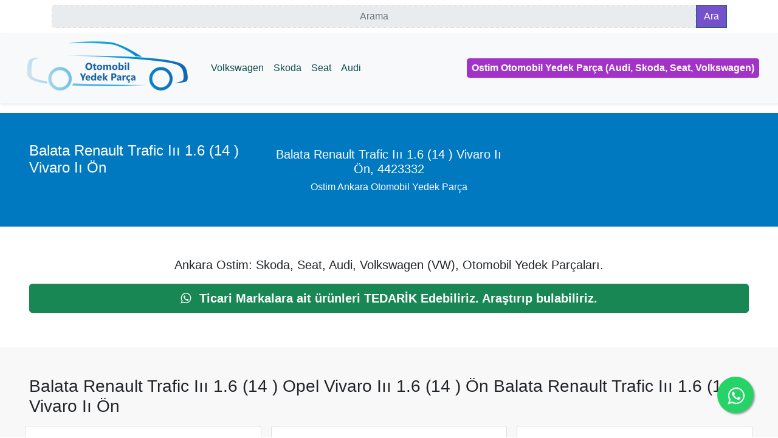

--- FILE ---
content_type: text/html; charset=utf-8
request_url: https://www.ankarayedek.com.tr/balata-renault-trafic-iii-1-6-14-vivaro-ii-on-a02-3143
body_size: 4628
content:
<!doctype html><html lang="tr"><head><meta charset="utf-8"><meta name="viewport" content="width=device-width, initial-scale=1, shrink-to-fit=no"><title>Balata Renault Trafic Iıı 1.6 (14 ) Vivaro Iı Ön-A02.3143</title><meta property="og:title" content="Balata Renault Trafic Iıı 1.6 (14 ) Vivaro Iı Ön-A02.3143"><meta property="og:description" content="Balata Renault Trafic Iıı 1.6 (14 ) Opel Vivaro Iıı 1.6 (14 ) Ön, 4423332  "><meta property="og:url" content="https://www.ankarayedek.com.tr/balata-renault-trafic-iii-1-6-14-vivaro-ii-on-a02-3143"><meta property="og:image" content="https://www.ankarayedek.com.tr/ProductImages/4990.webp"><meta property="og:type" content="website"><meta property="twitter:card" content="summary_large_image"><meta property="twitter:title" content="Balata Renault Trafic Iıı 1.6 (14 ) Vivaro Iı Ön-A02.3143"><meta property="twitter:description" content="Balata Renault Trafic Iıı 1.6 (14 ) Opel Vivaro Iıı 1.6 (14 ) Ön, 4423332  "><meta property="twitter:url" content="https://www.ankarayedek.com.tr/balata-renault-trafic-iii-1-6-14-vivaro-ii-on-a02-3143"><meta property="twitter:image" content="https://www.ankarayedek.com.tr/ProductImages/4990.webp"><script type="application/ld+json">{"@context":"https://schema.org","@type":"LocalBusiness","name":"Otomobil Yedek Parça","image":"https://www.ankarayedek.com.tr/AtisoftimageSchema/image.webp","sameAs":["https://www.facebook.com/ankaraostimyedekparca","https://tr.pinterest.com/ankaraostimyedekparca/","https://goo.gl/maps/CjR61Te35jQoe3KB8","https://www.ankarayedek.com.tr"],"url":"https://www.ankarayedek.com.tr","address":{"@type":"PostalAddress","addressCountry":"TR","addressLocality":"Ankara","postalCode":"06370","streetAddress":"Uğur Mumcu, Güven Başarı Sitesi No:4/29, 06370 Yenimahalle/Ankara"},"areaServed":{"@type":"State","name":"Ankara"},"contactPoint":{"@type":"ContactPoint","availableLanguage":"Turkish","contactType":"customer service","telephone":"+905419754304"},"email":"info@ankarayedek.com.tr","geo":{"@type":"GeoCoordinates","latitude":"39.9625024","longitude":"32.7455873"},"hasMap":["https://goo.gl/maps/CjR61Te35jQoe3KB8","https://goo.gl/maps/CjR61Te35jQoe3KB8"],"logo":"https://www.ankarayedek.com.tr/AtisoftimageSchema/logo.webp","telephone":"+905419754304","openingHours":"Mo, Tu, We, Th, Fr, Sa 08:30 24:00","priceRange":"TRY"}</script><script type="application/ld+json">{"@context":"https://schema.org","@type":"WebSite","name":"Ostim Otomobil Yedek Parça, Audi, Skoda, Seat, Volkswagen","alternateName":"Otomobil Yedek Parça","potentialAction":{"@type":"SearchAction","target":"https://www.ankarayedek.com.tr/Search?Search={search_term_string}","query-input":"required name=search_term_string"},"url":"https://www.ankarayedek.com.tr"}</script><link rel="shortcut icon" type="image/x-icon" href="/favicon.ico"><link rel="apple-touch-icon" href="/images/favicons/android-chrome-192x192.png"><meta name="theme-color" content="#edeeed"><link rel="manifest" href="/yandex-manifest.json?v=638116218410000000"><link rel="stylesheet" href="/AtisoftCssJs/bootstrap/css/bootstrap.min.css?v=638342511290000000"><script>(function(w,d,s,l,i){w[l]=w[l]||[];w[l].push({'gtm.start':new Date().getTime(),event:'gtm.js'});var f=d.getElementsByTagName(s)[0],j=d.createElement(s),dl=l!='dataLayer'?'&l='+l:'';j.async=true;j.src='https://www.googletagmanager.com/gtm.js?id='+i+dl;f.parentNode.insertBefore(j,f);})(window,document,'script','dataLayer','GTM-5LLDZ7C');</script><link rel="amphtml" href="https://www.ankarayedek.com.tr/mobil/balata-renault-trafic-iii-1-6-14-vivaro-ii-on-a02-3143"><link rel="canonical" href="https://www.ankarayedek.com.tr/balata-renault-trafic-iii-1-6-14-vivaro-ii-on-a02-3143"><meta name="keywords" content="balata renault trafic ııı 1.6 (14 ) opel vivaro ııı 1.6 (14 ) ön,4423332"><meta name="description" content="Balata Renault Trafic Iıı 1.6 (14 ) Opel Vivaro Iıı 1.6 (14 ) Ön, 4423332  "><script type="application/ld+json">{"@context":"https://schema.org","@type":"WebPage","name":"Balata Renault Trafic Iıı 1.6 (14 ) Vivaro Iı Ön-A02.3143","description":"Balata Renault Trafic Iıı 1.6 (14 ) Opel Vivaro Iıı 1.6 (14 ) Ön, 4423332  ","image":{"@type":"ImageObject","url":"https://www.ankarayedek.com.tr/ProductImages/4990.webp","height":["800"],"width":["800"]},"url":"https://www.ankarayedek.com.tr/balata-renault-trafic-iii-1-6-14-vivaro-ii-on-a02-3143","dateModified":"2023-06-18","datePublished":"2023-02-19","provider":{"@type":"Organization","name":"Ostim Otomobil Yedek Parça | Audi, Skoda, Seat, Volkswagen","url":"https://www.ankarayedek.com.tr"},"speakable":{"@type":"SpeakableSpecification","xpath":["/html/head/title","/html/head/meta[@name='description']/@content"]}}</script><script type="application/ld+json">{"@context":"https://schema.org","@type":"NewsArticle","name":"Balata Renault Trafic Iıı 1.6 (14 ) Vivaro Iı Ön-A02.3143","description":"Balata Renault Trafic Iıı 1.6 (14 ) Opel Vivaro Iıı 1.6 (14 ) Ön, 4423332  ","image":{"@type":"ImageObject","url":"https://www.ankarayedek.com.tr/ProductImages/4990.webp","height":["800"],"width":["800"]},"mainEntityOfPage":{"@type":"WebPage","@id":"https://www.ankarayedek.com.tr/balata-renault-trafic-iii-1-6-14-vivaro-ii-on-a02-3143"},"url":"https://www.ankarayedek.com.tr/balata-renault-trafic-iii-1-6-14-vivaro-ii-on-a02-3143","author":{"@type":"Person","name":"Otomobil Yedek Parça","url":"https://www.ankarayedek.com.tr"},"dateModified":"2023-06-18","datePublished":"2023-02-19","hasPart":{"@type":"WebPageElement","cssSelector":"h1, h2, .atisoftmain"},"headline":"Balata Renault Trafic Iıı 1.6 (14 ) Vivaro Iı Ön-A02.3143","publisher":{"@type":"Organization","name":"Ostim Otomobil Yedek Parça | Audi, Skoda, Seat, Volkswagen","url":"https://www.ankarayedek.com.tr","logo":{"@type":"ImageObject","url":"https://www.ankarayedek.com.tr/AtisoftimageSchema/logo.webp","height":["60"],"width":["160"]}}}</script></head><body><form method="post" action="./balata-renault-trafic-iii-1-6-14-vivaro-ii-on-a02-3143" id="aspnetForm"><div class="aspNetHidden"><input type="hidden" name="__VIEWSTATE" id="__VIEWSTATE" value="P6XNkEVAfvd7itisWrXOqQpTQkf8erCKyZdV1IQFUzY9Wzd0VgzWXipWJWfIG7WzkazaBp3TkNWB95muuEsD5vDjQv4="></div><script>var theForm=document.forms['aspnetForm'];function __doPostBack(eventTarget,eventArgument){if(!theForm.onsubmit||(theForm.onsubmit()!=false)){theForm.__EVENTTARGET.value=eventTarget;theForm.__EVENTARGUMENT.value=eventArgument;theForm.submit();}}</script><script src="/Scripts/WebForms/WebForms.js"></script><div class="aspNetHidden"><input type="hidden" name="__VIEWSTATEGENERATOR" id="__VIEWSTATEGENERATOR" value="9C7D76CF"> <input type="hidden" name="__SCROLLPOSITIONX" id="__SCROLLPOSITIONX" value="0"> <input type="hidden" name="__SCROLLPOSITIONY" id="__SCROLLPOSITIONY" value="0"> <input type="hidden" name="__EVENTTARGET" id="__EVENTTARGET"> <input type="hidden" name="__EVENTARGUMENT" id="__EVENTARGUMENT"> <input type="hidden" name="__EVENTVALIDATION" id="__EVENTVALIDATION" value="hUeIVizBi03IgWGwkGSjifSccIlgZkESJ168we28PVhQSw5qlj7TPGYGcXjfhoD7kD/roKBqBjNWYewstC4bv2tCoAk/8vwmgehDoFfFvL87csfCeUqAkaXt8TEiMekz3QU5QQ=="></div><div class="mb-2"></div><div class="container mb-2"><div class="row"><div class="col-sm"><div class="input-group"><input name="ctl00$AtisoftMobiCmsSearchBox$searchTextBox" type="text" id="ctl00_AtisoftMobiCmsSearchBox_searchTextBox" class="form-control input-group-text" aria-label="Ara" placeholder="Arama" style="border-style:Dotted"><div class="input-group-prepend"><input type="submit" name="ctl00$AtisoftMobiCmsSearchBox$goButton" value="Ara" id="ctl00_AtisoftMobiCmsSearchBox_goButton" class="btn btn-info" formnovalidate style="background-color:#7552cc"></div></div></div></div></div><noscript><iframe src="https://www.googletagmanager.com/ns.html?id=GTM-5LLDZ7C" height="0" width="0" style="display:none;visibility:hidden"></iframe></noscript><noscript id="deferred-styles"><link rel="stylesheet" href="/AtisoftCssJs/genel/css/atisoftaos.css?v=638116219580000000"><link rel="stylesheet" href="/AtisoftCssJs/genel/css/atisoftfontawesome.css?v=638116219590000000"><link rel="stylesheet" href="/AtisoftCssJs/genel/css/atisoftstatik.css?v=638116219590000000"><link rel="stylesheet" href="/AtisoftCssJs/2023/atisoftnav.css?v=638495616120000000"><link rel="stylesheet" href="/AtisoftCssJs/genel/css/atisoftfancybox.css?v=638116219580000000"><link rel="stylesheet" href="/AtisoftCssJs/semantic-ui/dist/components/table.min.css?v=638116220790000000"><link rel="stylesheet" href="/AtisoftCssJs/semantic-ui/dist/components/label.min.css?v=638116220670000000"></noscript><script>if('scrollRestoration'in history){history.scrollRestoration='manual';}
var loadDeferredStyles=function(){var addStylesNode=document.getElementById("deferred-styles");var replacement=document.createElement("div");replacement.innerHTML=addStylesNode.textContent;document.body.appendChild(replacement);addStylesNode.parentElement.removeChild(addStylesNode);};var raf=window.requestAnimationFrame||window.mozRequestAnimationFrame||window.webkitRequestAnimationFrame||window.msRequestAnimationFrame;if(raf)raf(function(){window.setTimeout(loadDeferredStyles,0);});else window.addEventListener('load',loadDeferredStyles);</script><header><nav class="navbar sticky-top navbar-expand-lg navbar-light bg-light" aria-label="Main navigation"><div class="container-fluid"><a class="navbar-brand p-2 me-2" href="/" aria-label="ankarayedek.com.tr"> <img loading="eager" data-aos="zoom-in" width="276" height="100" class="img-fluid" src="/AtisoftimageSchema/logo-1.png" alt="ankarayedek.com.tr"> </a> <button class="navbar-toggler" type="button" data-toggle="collapse" data-target="#navbarNavDropdown" aria-controls="navbarNavDropdown" aria-expanded="false" aria-label="Toggle navigation"> <span class="navbar-toggler-icon"></span> </button><div class="collapse navbar-collapse" id="navbarNavDropdown"><ul class="navbar-nav mr-auto"><li class="nav-item"><a class="nav-link" href="/ankara-volkswagen-vw-yedek-parca">Volkswagen</a></li><li class="nav-item"><a class="nav-link" href="/ostim-skoda-yedek-parca">Skoda</a></li><li class="nav-item"><a class="nav-link" href="/ostim-seat-yedek-parca">Seat</a></li><li class="nav-item"><a class="nav-link" href="/ostim-audi-yedek-parca">Audi</a></li></ul><span class="p-2 ui label purple large navbar-text"> Ostim Otomobil Yedek Parça (Audi, Skoda, Seat, Volkswagen) </span></div></div><a role="button" data-aos="zoom-in" aria-pressed="true" class="d-block d-sm-none btn btn-sm btn-danger my-2" rel="nofollow noopener" href="tel:+905419754304"><i class="fa fa-phone fa-1x white-text mr-2"></i>+90 541 975 4304</a> <a role="button" data-aos="zoom-in" aria-pressed="true" class="d-block d-sm-none btn btn-sm btn-success my-2" rel="nofollow noopener" href="https://api.whatsapp.com/send?phone=905419754304&amp;text="><i class="fa fa-whatsapp fa-1x white-text mr-2"> </i>+90 541 975 4304</a> </nav></header><main id="main-content-mobi" class="atisoftmain"><div class="p-2"></div><div id="ctl00_ContentPlaceHolderMobiSayfalar_SayfalarXML_PanelSayfalarKapat"><section data-aos="zoom-in" class="container-fluid text-white p-4 p-md-5" style="background-color:#0079c1"><div class="row"><div class="lead col-sm-4"><div class="d-xl-flex justify-content-xl-center align-items-xl-center"><header><h1 class="h4">Balata Renault Trafic Iıı 1.6 (14 ) Vivaro Iı Ön</h1></header></div></div><div class="col-sm-4 text-sm-right"><h2 class="h5 text-center my-2">Balata Renault Trafic Iıı 1.6 (14 ) Vivaro Iı Ön, 4423332</h2><h3 class="h6 text-center">Ostim Ankara Otomobil Yedek Parça</h3></div></div></section><div data-aos="zoom-in" class="container-fluid p-4 p-md-5"><div class="row"><div class="lead col-md-12"><p class="d-xl-flex justify-content-xl-center align-items-xl-center"><strong>Ankara Ostim: Skoda, Seat, Audi, Volkswagen (VW), Otomobil Yedek Parçaları.</strong></p><h3><a rel="nofollow noopener" class="btn-lg btn-block btn btn-success me-2" href="https://wa.me/905419754304/?text=https://www.ankarayedek.com.tr+Balata+Renault+Trafic+Iıı+1.6+(14+)+Vivaro+Iı+Ön-A02.3143" role="button"> <i class="fa fa-whatsapp fa-1x white-text mr-2"> </i> <strong>Ticari Markalara ait ürünleri TEDARİK Edebiliriz. Araştırıp bulabiliriz.</strong></a></h3></div></div></div><div id="ctl00_ContentPlaceHolderMobiSayfalar_SayfalarXML_dvKapat1" class="container-fluid lead p-4 p-md-5" data-aos="zoom-in" style="background-color:#f8f8f8"><h3>Balata Renault Trafic Iıı 1.6 (14 ) Opel Vivaro Iıı 1.6 (14 ) Ön Balata Renault Trafic Iıı 1.6 (14 ) Vivaro Iı Ön</h3><div class="row"><div class="col-sm-4 p-2"><div class="card"><div class="card-body"><p class="card-title"><strong>Volkswagen, Skoda, Seat, Audi yedek parçaları.</strong></p><p class="card-text">Araç markaları ve modelleri için hizmet veriyoruz. Ostim Ankara otomobil yedek parça.</p></div><div class="card-footer" style="background-color:#0079c1"></div></div></div><div class="col-sm-4 p-2"><div class="card"><div class="card-body"><p class="card-title"><strong>Türkiye'nin her yerine aynı gün kargo veya otobüs ile sevkiyat imkanı.</strong></p><p class="card-text fs-4">Uygun fiyat üstün hizmet. Hemen arayıp teklif alınız güvenli hizmet. Ostim Otomobil Yedek Parça</p></div><div class="card-footer" style="background-color:#0079c1"></div></div></div><div class="col-sm-4 p-2"><div class="card"><div class="card-body"><p class="card-title"><strong>Araç onarımı için ihtiyacınız olan orjinal yedek parçaları alın.</strong></p><p class="card-text">Ucuz fiyatlar, her zaman indirimli parçalar Ostim Ankara otomobil yedek parça. Audi, Skoda, Seat, Volkswagen</p></div><div class="card-footer" style="background-color:#0079c1"></div></div></div></div></div><div id="ctl00_ContentPlaceHolderMobiSayfalar_SayfalarXML_dvKapat2" class="jumbotron p-4 p-md-5"><div class="row"><div class="col-md-4"><div class="card shadow rounded cards-shadown"><div class="card-header text-white" style="background-color:#004d73">Balata Renault Trafic Iıı 1.6 (14 ) Vivaro Iı Ön</div><div class="card-body"><img width="500" height="500" loading="eager" alt="https://www.ankarayedek.com.tr, Balata Renault Trafic Iıı 1.6 (14 ) Opel Vivaro Iıı 1.6 (14 ) Ön Balata Renault Trafic Iıı 1.6 (14 ) Vivaro Iı Ön" class="shadow-lg rounded featurette-image img-fluid mx-auto" src="/productImages/4990.webp"><h3 class="p-4"><a rel="nofollow noopener" style="background-color:#075e54" class="btn-lg btn-block btn btn-success my-2" data-aos="zoom-in" href="https://wa.me/905419754304/?text=https://www.ankarayedek.com.tr/balata-renault-trafic-iii-1-6-14-vivaro-ii-on-a02-3143++Balata+Renault+Trafic+Iıı+1.6+(14+)+Vivaro+Iı+Ön-A02.3143" role="button"> <i class="fa fa-whatsapp fa-1x white-text mr-2"> </i>WhatsApp İle Bizimle İletişim Kurun.</a></h3></div><div class="card-footer text-white" style="background-color:#007fbd">Balata Renault Trafic Iıı 1.6 (14 ) Opel Vivaro Iıı 1.6 (14 ) Ön, 4423332</div></div></div><div class="col-md-4">Balata Renault Trafic Iıı 1.6 (14 ) Vivaro Iı Ön<p><strong>Balata Renault Trafic Iıı 1.6 (14 ) Opel Vivaro Iıı 1.6 (14 ) Ön, 4423332</strong></p></div><div class="col-md-4">Balata Renault Trafic Iıı 1.6 (14 ) Vivaro Iı Ön<p><strong>Araç Markası: Renault-Opel</strong></p><p><strong>Kategori: Fren Grubu</strong></p></div></div></div></div><a role="button" class="whatsappFloatBtn" rel="nofollow noopener" target="_blank" href="https://wa.me/905419754304/?text=https://www.ankarayedek.com.tr+Balata+Renault+Trafic+Iıı+1.6+(14+)+Vivaro+Iı+Ön-A02.3143"><i aria-hidden="true" title="WhatsApp" class="fa fa-whatsapp fa-2x whatsappmargin"></i><span class="meta sr-only"></span></a></main><footer><div class="jumbotron p-4 p-md-5" style="background-color:#eaeaea"><div class="row py-4"><div class="col-md-8"><p class="h6">Bizimle Sosyal ağlarda iletişim kurun.</p><p class="p-1 h6 hero-title-l"><a class="text-success" rel="nofollow noopener" href="https://api.whatsapp.com/send?phone=905419754304"> <i class="fa fa-whatsapp fa-2x mr-4"> </i><span class="text-dark sr-only">WhatsApp</span> </a> <a class="text-danger" href="https://tr.pinterest.com/ankaraostimyedekparca/"> <i class="fa fa-pinterest fa-2x mr-4"> </i><span class="text-dark sr-only">pinterest</span> </a> <a class="text-info" href="https://www.facebook.com/ankaraostimyedekparca"> <i class="fa fa-facebook fa-2x mr-4"> </i><span class="text-dark sr-only">facebook</span> </a> <a class="text-info" href="#"> <i class="fa fa-address-card-o fa-2x mr-4"> </i><span class="text-dark sr-only">yandex</span> </a></p><p class="p-1"><strong>Çalışma Saatleri:</strong></p><p class="p-1">Hafta içi: 08:30-24:00</p><p class="p-1">Hafta sonu: 09:00-24:00</p><p class="p-1"><strong>Hakkımızda: </strong> İnternet Üzerinde Ankara Ostim Otomobil Yedek Parça Satışı. Audi, Seat, Skoda, Volkswagen Yedek Parça Satışı.</p></div><div class="col-md-4"><p class="h5 hero-subtitle-l">Ostim Yedek Parça : Birlikte Çalışmak Dileğiyle...</p><p class="p-1"><a href="https://www.ankarayedek.com.tr"> <img loading="eager" data-aos="zoom-in" width="276" height="100" class="img-fluid" src="/AtisoftimageSchema/logo-1.png" alt="Ostim Yedek Parça Logo"> </a></p><p class="p-1 h6"><a class="text-dark" rel="nofollow noopener" href="tel:+905419754304"> <i class="fa fa-phone fa-1x white-text mr-2"> </i>Telefon : +90 541 975 4304</a></p><p class="p-1 h6 hero-title-l"><a class="text-dark" rel="nofollow noopener" href="https://api.whatsapp.com/send?phone=905419754304&amp;text="> <i class="fa fa-whatsapp fa-1x white-text mr-2"> </i>WhatsApp : +90 541 975 4304</a></p><p class="p-1 h6"><a class="text-dark" rel="nofollow noopener" href="mailto:info@ankarayedek.com.tr"> <i class="fa fa-envelope fa-1x white-text mr-2"> </i>E-posta : info@ankarayedek.com.tr</a></p><p class="p-1"><i class="fa fa-map-marker fa-1x mr-2"></i> Uğur Mumcu, Güven Başarı Sitesi No:4/29, 06370 Yenimahalle/Ankara</p></div></div><div class="row py-2"><div class="col-md-12"><p class="p-1"><a class="text-dark" href="/siteharitasi">Site Haritası</a> <span>|</span> <span>2023 - Ostim Yedek Parça Ankara Otomobil Yedek Parça </span> <span>|</span> <a class="text-dark" href="https://istekparcam.com" title="Ankara Otomobil Yedek Parça">Ankara Otomobil Yedek Parça Mağazası</a> <span>|</span> <a class="text-dark" href="https://ciftkabinyedekparca.com.tr/">Ankara Audi Skoda Seat Volkswagen Yedek Parça</a></p></div></div></div></footer><script src="/AtisoftCssJs/jquery/jquery-3.7.1.min.js?v=638529985020000000"></script><script src="/AtisoftCssJs/bootstrap/js/bootstrap.bundle.min.js?v=638116219490000000" defer></script><script src="/AtisoftCssJs/genel/js/aos.js?v=638116219600000000" defer></script><script src="/AtisoftCssJs/genel/js/fancybox.js?v=638116219610000000" defer></script><script>if('serviceWorker'in navigator){window.addEventListener('load',function(){navigator.serviceWorker.register('/pwabuilder-sw.js?v=638946385893129672');});}
$(document).ready(function(){AOS.init();});</script><script>theForm.oldSubmit=theForm.submit;theForm.submit=WebForm_SaveScrollPositionSubmit;theForm.oldOnSubmit=theForm.onsubmit;theForm.onsubmit=WebForm_SaveScrollPositionOnSubmit;</script></form></body></html>

--- FILE ---
content_type: text/css; charset=utf-8
request_url: https://www.ankarayedek.com.tr/AtisoftCssJs/genel/css/atisoftstatik.css?v=638116219590000000
body_size: -439
content:
@charset "UTF-8";
img{
    object-fit: contain;
}
.swal2-popup {
    font-size: 0.6rem !important;
}

.footer-link a {
    text-decoration: none;
    color: rgba(15,48,127, 0.80);
}

.footer-link a:hover {
    color: rgba(255, 0, 0, .8);
    text-decoration: underline;
}

.breadcrumb-link a {
    text-decoration: none;
    color: rgba(15,48,127, 0.80);
}

.breadcrumb-link a:hover {
    color: rgba(255, 0, 0, .8);
    text-decoration: underline;
}

.atisoft-sosyalmedya-icon a {
    text-indent: 4px;
    display: inline-block;
    text-decoration: none;
}

.atisoft-sosyalmedya-icon a:hover {
    text-indent: 4px;
    display: inline-block;
    text-decoration: none;
}